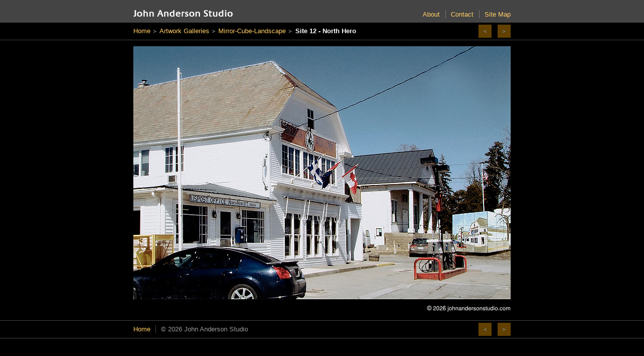

--- FILE ---
content_type: text/html; charset=utf-8
request_url: https://www.johnandersonstudio.com/fineart/mirror-cube/12
body_size: 2088
content:
<!DOCTYPE html
    PUBLIC "-//W3C//DTD XHTML 1.0 Transitional//EN"
    "http://www.w3.org/TR/xhtml1/DTD/xhtml1-transitional.dtd">
<html xml:lang="en-US" lang="en-US" xmlns="http://www.w3.org/1999/xhtml">
<head>

<meta http-equiv="Content-Type" content="text/html; charset=utf-8" />
<!-- 
	Site designed, developed and hosted by Ecopixel, LLC
		Visit us at http://www.ecopixel.com/

	This website is powered by TYPO3 - inspiring people to share!
	TYPO3 is a free open source Content Management Framework initially created by Kasper Skaarhoj and licensed under GNU/GPL.
	TYPO3 is copyright 1998-2026 of Kasper Skaarhoj. Extensions are copyright of their respective owners.
	Information and contribution at https://typo3.org/
-->

<base href="https://www.johnandersonstudio.com/" />


<meta name="generator" content="TYPO3 CMS" />
<meta name="twitter:card" content="summary" />


<link rel="stylesheet" href="/typo3temp/assets/css/069c22f23b2df17fa2b3e9822ffaef3e.css?1675631190" media="all" />
<link rel="stylesheet" href="/typo3conf/ext/jh_magnificpopup/Resources/Public/css/magnific-popup.css?1551388067" media="all" />






<script async src="https://www.googletagmanager.com/gtag/js?id=UA-6769441-1"></script>
<script>
  window.dataLayer = window.dataLayer || [];
  function gtag(){dataLayer.push(arguments);}
  gtag('js', new Date());
  gtag('config', 'UA-6769441-1');
</script><title>John Anderson Studio: Site 12 - North Hero</title>
<meta http-equiv="Content-Type" content="text/html; charset=iso-8859-1" />

<link href="fileadmin/res/tmpl1/res1/styles.css?11" rel="stylesheet" type="text/css" />
<link rel="shortcut icon" href="/favicon.ico" type="image/vnd.microsoft.icon" />
<link rel="icon" href="/favicon.ico" type="image/vnd.microsoft.icon" />

<link rel="start" href="/" title="Home page" />
<link rel="contents" href="/sitemap/" title="Site map" />
<script src="fileadmin/res/tmpl1/res1/scripts.js" type="text/javascript"></script>

<link rel="canonical" href="https://www.johnandersonstudio.com/fineart/mirror-cube/12"/>
</head>
<body id="page-362" class="page-black">

<div id="wrap-header">
	<div id="header">
		<a href="/" title="John Anderson Studio" id="logo-link"><img src="fileadmin/res/tmpl1/res1/logo-jas.gif" alt="John Anderson Studio" name="logo" width="208" height="23" id="logo" title="John Anderson Studio" /></a>
		<ul id="navtop"><li><a href="#access-content" class="access-nav">Skip to main content</a></li><li><a href="/about">About</a></li><li><a href="/contact">Contact</a></li><li class="nav-last"><a href="/sitemap">Site Map</a></li></ul>
	</div>
</div>
<div id="nav">
	<div id="navcrumbs"><p class="access-tip">You are in:</p><ol><li><a href="/">Home</a></li><li><a href="/fineart">Artwork Galleries</a></li><li><a href="/fineart/mirror-cube">Mirror-Cube-Landscape</a></li><li class="nav-last"><strong>Site 12 - North Hero</strong></li></ol></div>
	<div id="navpage"><p class="access-tip">Navigate this section:</p><ul><li class="nav-prev"><a href="/fineart/mirror-cube/11" title="Site 11 - Fairfax"><span class="access-tip">Previous</span></a></li><li class="nav-next"><a href="/fineart/mirror-cube/13" title="Site 13 - South Burlington"><span class="access-tip">Next</span></a></li></ul></div>
</div>

<!--###navrule### begin --><div class="navrule"><hr /></div><!--###navrule### end -->

<div id="main">
	<div class="access-tip"><a name="access-content">Main content:</a> <h1 id="access-header">Site 12 - North Hero</h1></div>
	<div id="content"><div class="artwork img-wrap"><a href="/typo3temp/assets/images/_c__2026_johnandersonstudio.com_csm_site-12a__North-Hero_-general_8e44125e54_18e0b704e22f314afedc25d988f19e05.jpg" class="magnificpopup" rel="magnificpopup[349]"><img src="/typo3temp/assets/images/_c__2026_johnandersonstudio.com_csm_site-12a__North-Hero_-general_10604fec10_0e02f1d8b48c3fd35e69af2c57575d48.jpg" width="750" height="533"   alt="Site 12 - North Hero"  border="0" /></a><div class="csc-caption"><span class="csc-caption-text"></span></div></div></div>
</div>

<div class="rule"><hr /></div>

<div id="footer">
	<div id="navpagebot"><p class="access-tip">Navigate this section:</p><ul><li class="nav-prev"><a href="/fineart/mirror-cube/11" title="Site 11 - Fairfax"><span class="access-tip">Previous</span></a></li><li class="nav-next"><a href="/fineart/mirror-cube/13" title="Site 13 - South Burlington"><span class="access-tip">Next</span></a></li></ul></div>
	<ul id="navfoot"><li class="nav-last"><a href="/">Home</a></li></ul>
	<div id="footer-content">
    

            <div id="c2" class="frame frame-default frame-type-text frame-layout-0">
                
                
                    



                
                
                    



                
                

    <p>© 2026 John Anderson Studio</p>


                
                    



                
                
                    



                
            </div>

        

</div>
</div>

<div class="rule"><hr /></div>
<script src="https://ajax.googleapis.com/ajax/libs/jquery/3.2.1/jquery.min.js" type="text/javascript" integrity="sha384-xBuQ/xzmlsLoJpyjoggmTEz8OWUFM0/RC5BsqQBDX2v5cMvDHcMakNTNrHIW2I5f" crossorigin="anonymous"></script>
<script src="/typo3conf/ext/jh_magnificpopup/Resources/Public/js/jquery.magnific-popup.min.js?1551388067" type="text/javascript"></script>
<script src="/typo3conf/ext/jh_magnificpopup/Resources/Public/js/jquery.filter-isImageFile.min.js?1551388067" type="text/javascript"></script>
<script src="/typo3conf/ext/jh_magnificpopup/Resources/Public/js/jquery.mfpInlineFunctions.min.js?1551388067" type="text/javascript"></script>
<script src="/typo3temp/assets/js/7918c759acdca882c5e81ce621490f92.js?1675631190" type="text/javascript"></script>


</body>
</html>

--- FILE ---
content_type: text/css; charset=utf-8
request_url: https://www.johnandersonstudio.com/fileadmin/res/tmpl1/res1/styles.css?11
body_size: 6602
content:
/* COMBINED BASE+STYLES FILE */

/* 	Copyright 2008 Paul Hansen / Ecopixel - www.ecopixel.com */

/*  base.css ------------------------------------------------------------------
	Set general styles common to most projects.
	
	VERSION: 1.0.3

	HISTORY:
	1.0.3:	- navbread can now be ol#navcrumbs
			- nav is now navmain
			- merged reset and base for faster loads
	1.0.2: nav is now normal "text-decoration: none"
	1.0.1: Added text-decoration to navigation list.
	1.0: 2006-12-26
--------------------------------------------------------------------------- */
/*	BEGIN RESET 
	General idea from undohtml.css (CC) 2004-2005 Tantek Celik
	Also: Concepts from YUI's reset.css
	Also: http://style.cleverchimp.com/corestyle/base.html */

html,body,
h1,h2,h3,h4,h5,h6,p,blockquote,
dl,dt,dd,
table,th,td,
form,
pre,code,kbd,address,abbr,
a img,a:link img,:visited img { 
	font-weight: normal;
	font-style: normal;
	border: 0;
	margin: 0;
	padding: 0;	
	text-align: left;
	font-size: 1em;
	line-height: 1.2em;
}

/* Setting these specifically seems to create more cross-browser 
   issues than it fixes. Noted here for reference only. */
input,select,fieldset {
}

table {
	border-collapse: collapse; /* Equivalent to cellpadding="0" */
	border-spacing: 0; /* cellpadding="0", Gecko only, CSS2 */
	font-size: inherit; /* for html4 doctype, see: http://css-discuss.incutio.com/?page=UsingEms */
}

/* Set consistent cross-browser styling to lists */
ul,ol {
	margin-left: 0;
	padding-left: 2.5em;
}
ul li {
	list-style-type: square;
}
ol li {
	list-style-type: decimal;
}

/* 	END RESET, BEGIN BASE */

/* A good starting point for most projects */
body {
	width: 100%;
	font-size: small;
	font-family: Verdana, Arial, Helvetica, sans-serif;
	color: #000;
}

/* form legend: IE6 makes these blue */
legend {
	color #000;
}


/* For our nav elements, remove padding/margin and list styles
   We cover both direct and dir-wrapped ul here */
ul#navtop, ul#navmain, ul#navsub, ul#navcrumbs, ol#navcrumbs, ul#navpage, ul#navpagebot, ul#navbot, ul#navfoot,
#navtop ul, #navmain ul, #navsub ul, #navcrumbs ul, #navcrumbs ol, #navpage ul, #navpagebot ul, #navbot ul, #navfoot ul {
	margin: 0;
	padding: 0;
}

#navtop li, #navmain li, #navsub li, #navcrumbs li, #navpage li, #navpagebot li, #navbot li, #navfoot li {
	list-style-type: none;
	margin: 0;
	padding: 0;
	line-height: 1em; /* padding control */
}

#navtop a, #navmain a, #navcrumbs a, #navsub a, #navpage a, #navpagebot a, #navbot a, #navfoot a {
	text-decoration: none;
	line-height: 1em; /* most padding control */
}

/* Add consistent margins back to these elements */
h1 { margin: 1em 0 0.4em; font-size: 1.6em; }
h2 { margin: 1em 0 0.4em; font-size: 1.4em; }
h3 { margin: 1em 0 0.4em; font-size: 1.2em; }
h4,h5,h6 { margin: 1em 0 0.4em;	font-size: 1.0em; font-weight: bold; }

dl { margin: .5em 0; }

p,blockquote,ul,ol {
	margin: 1em 0;
}

p {
	margin: 0 0 1em 0;
}

/* We like this for line heights */
h3,h4,h5,h6,dt,dd,p,blockquote,ul,ol {
	line-height: 160%;	
}


/*  styles.css -----------------------------------------------------------------
	Copyright 2008 Paul Hansen / Ecopixel, LLC / www.ecopixel.com
	All Rights Reserved.

	Produced for John Anderson Studio
	www.johnandersonstudio.com
	August 2008
------------------------------------------------------------------------------ */

.imgmenu {
	margin-top: 1em;
}

.imgmenu a {
	text-decoration: none;
	text-align: left;
	white-space: nowrap;
}

.imgmenu a:hover {
}

.imgmenu-item {
	padding-bottom: 20px;
}

.imgmenu-item img {
	vertical-align:baseline;
}

.imgmenu-text {
	padding-left: 12px;
	padding-right: 12px;
/*	background: url(bg-nav-right.png) right 50% no-repeat; */
}

/* two-column version */

.imgmenu-2up .imgmenu-item {
	padding-bottom: 32px;
}

.imgmenu-col {
	width: 349px;
	float: left;
	overflow: hidden;
	padding-right: 52px;
}
.imgmenu-col-right {
	padding-right: 0;
}


.imgmenu-2up a {
	display: block;
}

.imgmenu-2up img {
	display: block;
}

.imgmenu-2up .imgmenu-text {
	padding: 0.4em 0 0 0;
	display: block;
}

.imgmenu-clear {
	clear: both;
	height: 0;
	overflow: hidden;
}

/*
.frame-custom-1 {
	padding: 12px;
	background-color: #222;
	border-bottom: 1px solid #444;
}
*/
.frame-custom-1 p {
/*	padding: 0 12px; 
	font-color: #FFF; */
}


#content .image-caption {
	font-size: small;
	font-weight: bold;
	color: #888;
	line-height: 1.4em;
}

#content .artwork .image-caption {
	padding: 1em 0 0 0;	
	text-align: left;
	font-weight: normal;
}

#content .artwork .image-caption {
	font-weight: normal;
}

/* img-wrap is needed by magnific popup */
#content .artwork.img-wrap {
    padding: 0;
}

a.magnificpopup {
    cursor: zoom-in;
}

.image-caption {
	padding: 0.4em 0;
}


.spinner {
	background: url(jas-spinner.gif) center center no-repeat;
}

body {
	background-color: #000;
	color:#CCC;
	font-family: Arial, Helvetica, sans-serif;
	padding-bottom: 20px;
}

/* Order must be :link, :visited, :hover, :active */
/* from old site: link="#FFCC66" vlink="#CCCCFF" alink="#FFFFCC" */

a {
	color: #FC6;
}

a:visited {
	color: #CCF;
}

a:hover {
	color: #FFC;
}


span.sublabel,
span.detail { color: #888; }



/* Some pages will have a class of page-white, depending on the artwork. See TS template. */
body.page-white {
	background-color: #FFF;
	color:#333;
}


body.page-white #content .image-caption { #666; }

body.page-white #content h1 { color: #000; }
body.page-white #content h2 { color: #000; }
body.page-white #content h3 { color: #000; }
body.page-white #content h4 { color: #000; }

body.page-white #wrap-header { 	background-color:#777; }
body.page-white #navtop a { border-right: 1px solid #AAA; }
body.page-white #footer-content { color: #666; }

body.page-white .rule, 
body.page-white .navrule { background-color: #AAA; }

body.page-white #content a,
body.page-white #navcrumbs a,
body.page-white #navfoot a {
	color: #956300; 
}

body.page-white #content a:visited,
body.page-white #navcrumbs a:visited,
body.page-white #navfoot a:visited {
	color: #4A4A61;
}

body.page-white #content a:hover,
body.page-white #navcrumbs a:hover,
body.page-white #navfoot a:hover {
	color: #CF9D3A;
}

body.page-white #content div.imgmenu a:hover {
/*	background: url(bg-imgmenu-item-white.png) 234px bottom no-repeat; */
}

body.page-white #navfoot a {
	border-right: 1px solid #AAA;
}

body.page-white #navpagebot ul {
/*	border-right: 1px solid #AAA; */
}

body.page-white #navcrumbs strong {
	color: #000;
}

/* ---------------------------------------------------------------------------
	Main layout section
------------------------------------------------------------------------------ */

#wrap-header {
	width:100%;
	position: relative;
	background-color:#444;
}

#header {
	clear: both;
	position: relative;
	margin: 0 auto;
	width: 750px;
	height: 45px;
	background: url(bg-header.gif) left bottom no-repeat;
}

#logo, #logo-link {
	display: block;
	overflow: hidden;
	width: 208px;
	height: 23px;
	position: absolute;
}

#logo-link {
	bottom: 7px;
	left: -5px;
}

#logo-link:hover {
	background-color:transparent;
}

#logo {
	top: -500px;
}

#nav {
	position: relative;
	margin: 0 auto;
	width: 750px;
}

#main {
	clear: both;
	margin: 0 auto;
	position: relative;
	overflow: hidden;
	width: 750px;
}

#footer {
	clear: both;
	position: relative;
	margin: 0 auto;
	width: 750px;
}

.rule,.navrule {
	clear: both;
	height:1px;
	background-color: #444;
	width:100%;
	margin: 0;
	padding: 0;
}

.rule hr,.navrule hr {
	display: none;
}

/* --------------------------------
	Accessibility
----------------------------------- */
/* hide by moving out of the way */
.access-tip {
	position: absolute;
	display: block;
	left: -999em;
	margin: 0;
	padding: 0;
}

/* show these on focus only */
a.access-nav {
	position: absolute;
	left: -999em;
}

a.access-nav:focus,
a.access-nav:active {
	position: static;
	left: 0;
}

/* --------------------------------
	Navigation
----------------------------------- */

ul#navtop {
	position: absolute;
	bottom: 9px;
	right: -0.8em;
}
#navtop li {
	float: left;
}
#navtop a {
	float: left;
	padding: 0.1em 0.8em;
	border-right: 1px solid #777;
}
#navtop li.nav-last a {
	border-right: none;
}


div#navcrumbs ol {
	position: relative;
	float: left;
	left: -0.5em;
	padding: 0.7em 0;
}

#navcrumbs li {
	float: left;
}

#navcrumbs a,#navcrumbs strong {
	float: left;
	display: block;
	padding: 0.1em 0.9em 0.1em 0.5em;
	background: url(bg-nav-right.png) right 55% no-repeat;
}

#navcrumbs strong {
	color: #FFF;
}

#navcrumbs li.nav-last a,
#navcrumbs li.nav-last strong {
	padding-right: 0.5em;
	background: transparent;
}



/* Page nav: next/previous etc. */


div#navpage ul,
div#navpagebot ul {
	padding: 0.3em 0;
	position: relative;
}

div#navpage ul,
div#navpagebot ul {

	float: right;
}

/*
div#navpagebot ul {
	float: left;
}
*/

#navpage li,
#navpagebot li {
	float: left;
}

#navpage a,
#navpagebot a {
	float: left;
	display: block;
	width: 2em;
	height: 2em; 
	overflow: hidden;
}

#navpage li.nav-prev a,
#navpagebot li.nav-prev a {
	background: url(bg-nav-left.png) 50% 50% no-repeat;
}

#navpage li.nav-next a,
#navpagebot li.nav-next a {
	background: url(bg-nav-right.png) 50% 50% no-repeat; 
}

#navpage li.nav-next,
#navpagebot li.nav-next {
	padding-left: 12px;
}

/* #navpagebot li.nav-prev {
	padding-right: 12px;
} */

#navpage li.nav-prev a,
#navpagebot li.nav-prev a,
#navpage li.nav-next a,
#navpagebot li.nav-next a {
	background-color: #614000;
}

#navpage li.nav-prev a:visited,
#navpagebot li.nav-prev a:visited,
#navpage li.nav-next a:visited,
#navpagebot li.nav-next a:visited {
	background-color: #4D4D61;
}

#navpage li.nav-prev a:hover,
#navpagebot li.nav-prev a:hover,
#navpage li.nav-next a:hover,
#navpagebot li.nav-next a:hover {
	background-color: #FC6;
}
 
/* ---------------------------------------------------------------------------
	Content formatting
------------------------------------------------------------------------------ */

#content {
	font-size: 1.1em;
	margin: 12px 0;
}

h1 {
	font-size: 1.3em;
	color:#888;
}

h2 {
	color: #666;
	border-bottom: 1px solid #CCC;
}

h3 {
	font-weight: bold;
}

h4 {
	font-weight: bold;
}

/* for blockquote so it can float into another CE */
#content .ce-textpic {
    overflow: initial;
}

#content .ce-bodytext blockquote {
	float: right;
	width: 265px;
	color: #888;
	font-size: small;
	font-weight: normal;
	border-bottom: 1px solid #444;
	margin: 0 0 1em 1em;
	padding: 0;
}
#content .ce-bodytext blockquote p {
/*		font-weight: bold !important; */
}

/* ---------------------------------------------------------------------------
	Footer
------------------------------------------------------------------------------ */

ul#navfoot {
	position: relative;
	float: left;
	padding: 0.7em 0 0.7em 0;
	left: -0.8em;
}

#navfoot li {
	float: left;
}

#navfoot a {
	float: left;
	display: block;
	padding: 0.1em 0.8em;
	border-right: 1px solid #444;
}

#navfoot li.nav-last a {

}
#footer-content {
	float: left;
	color: #999;
}

#footer-content p {
	position: relative;
	float: left;
	left: -0.09em;
	line-height: 1em;
	margin: 0;
	padding: 0.8em 0.8em 0.8em 0;
}

/* ---------------------------------------------------------------------------
	Other...
------------------------------------------------------------------------------ */


div.swiper-container {
	height: 485px;
	width: 485px;
	float: right;
	overflow:hidden;
    margin-left: 1em;
}

div.swiper-slide {
	width: 485px;
	height: 485px;
}

div.slideshow-img {
	width: 465px;
	height: 465px;
	text-align: center;
    display: block;
    padding-left: 20px;
}

/* constrain to a column */
.csc-frame-invisible {
	width: 265px;
	float:left;
}


.rgslideshow {
	position:relative;
	border: none;
	overflow:hidden;
	background:#000;
}

.artwork {
	padding: 12px 0;
	text-align: center;
}

.artwork_js { display: none; }

.artwork-cover {
	width: 200px;
	float: right;
	position: relative;
	background-color: #123;
	top: -50px;
	height: 25px;
}

p.wt_spamshield_error {
	font-weight: bold;
	color: #FF0000;
}

.tx-powermail-pi1 label,
.tx-powermail-pi1 input {
	display: block;
	width: 20em;
	float: left;
	margin-bottom: 12px;
}

.tx-powermail-pi1 textarea {
	width: 20em;
	height: 15em;
}

.tx-powermail-pi1 .tx_powermail_pi1_fieldwrap_html_submit {
	padding-left: 11em;
}

.tx-powermail-pi1 .powermail_submit {
	width: auto;
}

.tx-powermail-pi1 fieldset {
	margin-bottom: 12px;
	border-color: #444 !important;
}

.tx-powermail-pi1 label {
	text-align: right;
	width: 10em;
	padding-right: 1em;
}

.tx-powermail-pi1 .tx_powermail_pi1_fieldwrap_html {
	clear: both;
}


.powermail_mandatory { color: #CC3300; }

form legend {
	color: #888;
	font-weight: bold;
}



p.align-right {
	clear: both;
	text-align: right;
}

p.align-center {
	text-align: center;
}

/* fix layouts with floated images */
#c18,#c51,#c86,#c82 {
    clear: both;
}


/**
 * Swiper 4.4.6
 * Most modern mobile touch slider and framework with hardware accelerated transitions
 * http://www.idangero.us/swiper/
 *
 * Copyright 2014-2018 Vladimir Kharlampidi
 *
 * Released under the MIT License
 *
 * Released on: December 19, 2018
 */
.swiper-container{margin:0 auto;position:relative;overflow:hidden;list-style:none;padding:0;z-index:1}.swiper-container-no-flexbox .swiper-slide{float:left}.swiper-container-vertical>.swiper-wrapper{-webkit-box-orient:vertical;-webkit-box-direction:normal;-webkit-flex-direction:column;-ms-flex-direction:column;flex-direction:column}.swiper-wrapper{position:relative;width:100%;height:100%;z-index:1;display:-webkit-box;display:-webkit-flex;display:-ms-flexbox;display:flex;-webkit-transition-property:-webkit-transform;transition-property:-webkit-transform;-o-transition-property:transform;transition-property:transform;transition-property:transform,-webkit-transform;-webkit-box-sizing:content-box;box-sizing:content-box}.swiper-container-android .swiper-slide,.swiper-wrapper{-webkit-transform:translate3d(0,0,0);transform:translate3d(0,0,0)}.swiper-container-multirow>.swiper-wrapper{-webkit-flex-wrap:wrap;-ms-flex-wrap:wrap;flex-wrap:wrap}.swiper-container-free-mode>.swiper-wrapper{-webkit-transition-timing-function:ease-out;-o-transition-timing-function:ease-out;transition-timing-function:ease-out;margin:0 auto}.swiper-slide{-webkit-flex-shrink:0;-ms-flex-negative:0;flex-shrink:0;width:100%;height:100%;position:relative;-webkit-transition-property:-webkit-transform;transition-property:-webkit-transform;-o-transition-property:transform;transition-property:transform;transition-property:transform,-webkit-transform}.swiper-slide-invisible-blank{visibility:hidden}.swiper-container-autoheight,.swiper-container-autoheight .swiper-slide{height:auto}.swiper-container-autoheight .swiper-wrapper{-webkit-box-align:start;-webkit-align-items:flex-start;-ms-flex-align:start;align-items:flex-start;-webkit-transition-property:height,-webkit-transform;transition-property:height,-webkit-transform;-o-transition-property:transform,height;transition-property:transform,height;transition-property:transform,height,-webkit-transform}.swiper-container-3d{-webkit-perspective:1200px;perspective:1200px}.swiper-container-3d .swiper-cube-shadow,.swiper-container-3d .swiper-slide,.swiper-container-3d .swiper-slide-shadow-bottom,.swiper-container-3d .swiper-slide-shadow-left,.swiper-container-3d .swiper-slide-shadow-right,.swiper-container-3d .swiper-slide-shadow-top,.swiper-container-3d .swiper-wrapper{-webkit-transform-style:preserve-3d;transform-style:preserve-3d}.swiper-container-3d .swiper-slide-shadow-bottom,.swiper-container-3d .swiper-slide-shadow-left,.swiper-container-3d .swiper-slide-shadow-right,.swiper-container-3d .swiper-slide-shadow-top{position:absolute;left:0;top:0;width:100%;height:100%;pointer-events:none;z-index:10}.swiper-container-3d .swiper-slide-shadow-left{background-image:-webkit-gradient(linear,right top,left top,from(rgba(0,0,0,.5)),to(rgba(0,0,0,0)));background-image:-webkit-linear-gradient(right,rgba(0,0,0,.5),rgba(0,0,0,0));background-image:-o-linear-gradient(right,rgba(0,0,0,.5),rgba(0,0,0,0));background-image:linear-gradient(to left,rgba(0,0,0,.5),rgba(0,0,0,0))}.swiper-container-3d .swiper-slide-shadow-right{background-image:-webkit-gradient(linear,left top,right top,from(rgba(0,0,0,.5)),to(rgba(0,0,0,0)));background-image:-webkit-linear-gradient(left,rgba(0,0,0,.5),rgba(0,0,0,0));background-image:-o-linear-gradient(left,rgba(0,0,0,.5),rgba(0,0,0,0));background-image:linear-gradient(to right,rgba(0,0,0,.5),rgba(0,0,0,0))}.swiper-container-3d .swiper-slide-shadow-top{background-image:-webkit-gradient(linear,left bottom,left top,from(rgba(0,0,0,.5)),to(rgba(0,0,0,0)));background-image:-webkit-linear-gradient(bottom,rgba(0,0,0,.5),rgba(0,0,0,0));background-image:-o-linear-gradient(bottom,rgba(0,0,0,.5),rgba(0,0,0,0));background-image:linear-gradient(to top,rgba(0,0,0,.5),rgba(0,0,0,0))}.swiper-container-3d .swiper-slide-shadow-bottom{background-image:-webkit-gradient(linear,left top,left bottom,from(rgba(0,0,0,.5)),to(rgba(0,0,0,0)));background-image:-webkit-linear-gradient(top,rgba(0,0,0,.5),rgba(0,0,0,0));background-image:-o-linear-gradient(top,rgba(0,0,0,.5),rgba(0,0,0,0));background-image:linear-gradient(to bottom,rgba(0,0,0,.5),rgba(0,0,0,0))}.swiper-container-wp8-horizontal,.swiper-container-wp8-horizontal>.swiper-wrapper{-ms-touch-action:pan-y;touch-action:pan-y}.swiper-container-wp8-vertical,.swiper-container-wp8-vertical>.swiper-wrapper{-ms-touch-action:pan-x;touch-action:pan-x}.swiper-button-next,.swiper-button-prev{position:absolute;top:50%;width:27px;height:44px;margin-top:-22px;z-index:10;cursor:pointer;background-size:27px 44px;background-position:center;background-repeat:no-repeat}.swiper-button-next.swiper-button-disabled,.swiper-button-prev.swiper-button-disabled{opacity:.35;cursor:auto;pointer-events:none}.swiper-button-prev,.swiper-container-rtl .swiper-button-next{background-image:url("data:image/svg+xml;charset=utf-8,%3Csvg%20xmlns%3D'http%3A%2F%2Fwww.w3.org%2F2000%2Fsvg'%20viewBox%3D'0%200%2027%2044'%3E%3Cpath%20d%3D'M0%2C22L22%2C0l2.1%2C2.1L4.2%2C22l19.9%2C19.9L22%2C44L0%2C22L0%2C22L0%2C22z'%20fill%3D'%23007aff'%2F%3E%3C%2Fsvg%3E");left:10px;right:auto}.swiper-button-next,.swiper-container-rtl .swiper-button-prev{background-image:url("data:image/svg+xml;charset=utf-8,%3Csvg%20xmlns%3D'http%3A%2F%2Fwww.w3.org%2F2000%2Fsvg'%20viewBox%3D'0%200%2027%2044'%3E%3Cpath%20d%3D'M27%2C22L27%2C22L5%2C44l-2.1-2.1L22.8%2C22L2.9%2C2.1L5%2C0L27%2C22L27%2C22z'%20fill%3D'%23007aff'%2F%3E%3C%2Fsvg%3E");right:10px;left:auto}.swiper-button-prev.swiper-button-white,.swiper-container-rtl .swiper-button-next.swiper-button-white{background-image:url("data:image/svg+xml;charset=utf-8,%3Csvg%20xmlns%3D'http%3A%2F%2Fwww.w3.org%2F2000%2Fsvg'%20viewBox%3D'0%200%2027%2044'%3E%3Cpath%20d%3D'M0%2C22L22%2C0l2.1%2C2.1L4.2%2C22l19.9%2C19.9L22%2C44L0%2C22L0%2C22L0%2C22z'%20fill%3D'%23ffffff'%2F%3E%3C%2Fsvg%3E")}.swiper-button-next.swiper-button-white,.swiper-container-rtl .swiper-button-prev.swiper-button-white{background-image:url("data:image/svg+xml;charset=utf-8,%3Csvg%20xmlns%3D'http%3A%2F%2Fwww.w3.org%2F2000%2Fsvg'%20viewBox%3D'0%200%2027%2044'%3E%3Cpath%20d%3D'M27%2C22L27%2C22L5%2C44l-2.1-2.1L22.8%2C22L2.9%2C2.1L5%2C0L27%2C22L27%2C22z'%20fill%3D'%23ffffff'%2F%3E%3C%2Fsvg%3E")}.swiper-button-prev.swiper-button-black,.swiper-container-rtl .swiper-button-next.swiper-button-black{background-image:url("data:image/svg+xml;charset=utf-8,%3Csvg%20xmlns%3D'http%3A%2F%2Fwww.w3.org%2F2000%2Fsvg'%20viewBox%3D'0%200%2027%2044'%3E%3Cpath%20d%3D'M0%2C22L22%2C0l2.1%2C2.1L4.2%2C22l19.9%2C19.9L22%2C44L0%2C22L0%2C22L0%2C22z'%20fill%3D'%23000000'%2F%3E%3C%2Fsvg%3E")}.swiper-button-next.swiper-button-black,.swiper-container-rtl .swiper-button-prev.swiper-button-black{background-image:url("data:image/svg+xml;charset=utf-8,%3Csvg%20xmlns%3D'http%3A%2F%2Fwww.w3.org%2F2000%2Fsvg'%20viewBox%3D'0%200%2027%2044'%3E%3Cpath%20d%3D'M27%2C22L27%2C22L5%2C44l-2.1-2.1L22.8%2C22L2.9%2C2.1L5%2C0L27%2C22L27%2C22z'%20fill%3D'%23000000'%2F%3E%3C%2Fsvg%3E")}.swiper-button-lock{display:none}.swiper-pagination{position:absolute;text-align:center;-webkit-transition:.3s opacity;-o-transition:.3s opacity;transition:.3s opacity;-webkit-transform:translate3d(0,0,0);transform:translate3d(0,0,0);z-index:10}.swiper-pagination.swiper-pagination-hidden{opacity:0}.swiper-container-horizontal>.swiper-pagination-bullets,.swiper-pagination-custom,.swiper-pagination-fraction{bottom:10px;left:0;width:100%}.swiper-pagination-bullets-dynamic{overflow:hidden;font-size:0}.swiper-pagination-bullets-dynamic .swiper-pagination-bullet{-webkit-transform:scale(.33);-ms-transform:scale(.33);transform:scale(.33);position:relative}.swiper-pagination-bullets-dynamic .swiper-pagination-bullet-active{-webkit-transform:scale(1);-ms-transform:scale(1);transform:scale(1)}.swiper-pagination-bullets-dynamic .swiper-pagination-bullet-active-main{-webkit-transform:scale(1);-ms-transform:scale(1);transform:scale(1)}.swiper-pagination-bullets-dynamic .swiper-pagination-bullet-active-prev{-webkit-transform:scale(.66);-ms-transform:scale(.66);transform:scale(.66)}.swiper-pagination-bullets-dynamic .swiper-pagination-bullet-active-prev-prev{-webkit-transform:scale(.33);-ms-transform:scale(.33);transform:scale(.33)}.swiper-pagination-bullets-dynamic .swiper-pagination-bullet-active-next{-webkit-transform:scale(.66);-ms-transform:scale(.66);transform:scale(.66)}.swiper-pagination-bullets-dynamic .swiper-pagination-bullet-active-next-next{-webkit-transform:scale(.33);-ms-transform:scale(.33);transform:scale(.33)}.swiper-pagination-bullet{width:8px;height:8px;display:inline-block;border-radius:100%;background:#000;opacity:.2}button.swiper-pagination-bullet{border:none;margin:0;padding:0;-webkit-box-shadow:none;box-shadow:none;-webkit-appearance:none;-moz-appearance:none;appearance:none}.swiper-pagination-clickable .swiper-pagination-bullet{cursor:pointer}.swiper-pagination-bullet-active{opacity:1;background:#007aff}.swiper-container-vertical>.swiper-pagination-bullets{right:10px;top:50%;-webkit-transform:translate3d(0,-50%,0);transform:translate3d(0,-50%,0)}.swiper-container-vertical>.swiper-pagination-bullets .swiper-pagination-bullet{margin:6px 0;display:block}.swiper-container-vertical>.swiper-pagination-bullets.swiper-pagination-bullets-dynamic{top:50%;-webkit-transform:translateY(-50%);-ms-transform:translateY(-50%);transform:translateY(-50%);width:8px}.swiper-container-vertical>.swiper-pagination-bullets.swiper-pagination-bullets-dynamic .swiper-pagination-bullet{display:inline-block;-webkit-transition:.2s top,.2s -webkit-transform;transition:.2s top,.2s -webkit-transform;-o-transition:.2s transform,.2s top;transition:.2s transform,.2s top;transition:.2s transform,.2s top,.2s -webkit-transform}.swiper-container-horizontal>.swiper-pagination-bullets .swiper-pagination-bullet{margin:0 4px}.swiper-container-horizontal>.swiper-pagination-bullets.swiper-pagination-bullets-dynamic{left:50%;-webkit-transform:translateX(-50%);-ms-transform:translateX(-50%);transform:translateX(-50%);white-space:nowrap}.swiper-container-horizontal>.swiper-pagination-bullets.swiper-pagination-bullets-dynamic .swiper-pagination-bullet{-webkit-transition:.2s left,.2s -webkit-transform;transition:.2s left,.2s -webkit-transform;-o-transition:.2s transform,.2s left;transition:.2s transform,.2s left;transition:.2s transform,.2s left,.2s -webkit-transform}.swiper-container-horizontal.swiper-container-rtl>.swiper-pagination-bullets-dynamic .swiper-pagination-bullet{-webkit-transition:.2s right,.2s -webkit-transform;transition:.2s right,.2s -webkit-transform;-o-transition:.2s transform,.2s right;transition:.2s transform,.2s right;transition:.2s transform,.2s right,.2s -webkit-transform}.swiper-pagination-progressbar{background:rgba(0,0,0,.25);position:absolute}.swiper-pagination-progressbar .swiper-pagination-progressbar-fill{background:#007aff;position:absolute;left:0;top:0;width:100%;height:100%;-webkit-transform:scale(0);-ms-transform:scale(0);transform:scale(0);-webkit-transform-origin:left top;-ms-transform-origin:left top;transform-origin:left top}.swiper-container-rtl .swiper-pagination-progressbar .swiper-pagination-progressbar-fill{-webkit-transform-origin:right top;-ms-transform-origin:right top;transform-origin:right top}.swiper-container-horizontal>.swiper-pagination-progressbar,.swiper-container-vertical>.swiper-pagination-progressbar.swiper-pagination-progressbar-opposite{width:100%;height:4px;left:0;top:0}.swiper-container-horizontal>.swiper-pagination-progressbar.swiper-pagination-progressbar-opposite,.swiper-container-vertical>.swiper-pagination-progressbar{width:4px;height:100%;left:0;top:0}.swiper-pagination-white .swiper-pagination-bullet-active{background:#fff}.swiper-pagination-progressbar.swiper-pagination-white{background:rgba(255,255,255,.25)}.swiper-pagination-progressbar.swiper-pagination-white .swiper-pagination-progressbar-fill{background:#fff}.swiper-pagination-black .swiper-pagination-bullet-active{background:#000}.swiper-pagination-progressbar.swiper-pagination-black{background:rgba(0,0,0,.25)}.swiper-pagination-progressbar.swiper-pagination-black .swiper-pagination-progressbar-fill{background:#000}.swiper-pagination-lock{display:none}.swiper-scrollbar{border-radius:10px;position:relative;-ms-touch-action:none;background:rgba(0,0,0,.1)}.swiper-container-horizontal>.swiper-scrollbar{position:absolute;left:1%;bottom:3px;z-index:50;height:5px;width:98%}.swiper-container-vertical>.swiper-scrollbar{position:absolute;right:3px;top:1%;z-index:50;width:5px;height:98%}.swiper-scrollbar-drag{height:100%;width:100%;position:relative;background:rgba(0,0,0,.5);border-radius:10px;left:0;top:0}.swiper-scrollbar-cursor-drag{cursor:move}.swiper-scrollbar-lock{display:none}.swiper-zoom-container{width:100%;height:100%;display:-webkit-box;display:-webkit-flex;display:-ms-flexbox;display:flex;-webkit-box-pack:center;-webkit-justify-content:center;-ms-flex-pack:center;justify-content:center;-webkit-box-align:center;-webkit-align-items:center;-ms-flex-align:center;align-items:center;text-align:center}.swiper-zoom-container>canvas,.swiper-zoom-container>img,.swiper-zoom-container>svg{max-width:100%;max-height:100%;-o-object-fit:contain;object-fit:contain}.swiper-slide-zoomed{cursor:move}.swiper-lazy-preloader{width:42px;height:42px;position:absolute;left:50%;top:50%;margin-left:-21px;margin-top:-21px;z-index:10;-webkit-transform-origin:50%;-ms-transform-origin:50%;transform-origin:50%;-webkit-animation:swiper-preloader-spin 1s steps(12,end) infinite;animation:swiper-preloader-spin 1s steps(12,end) infinite}.swiper-lazy-preloader:after{display:block;content:'';width:100%;height:100%;background-image:url("data:image/svg+xml;charset=utf-8,%3Csvg%20viewBox%3D'0%200%20120%20120'%20xmlns%3D'http%3A%2F%2Fwww.w3.org%2F2000%2Fsvg'%20xmlns%3Axlink%3D'http%3A%2F%2Fwww.w3.org%2F1999%2Fxlink'%3E%3Cdefs%3E%3Cline%20id%3D'l'%20x1%3D'60'%20x2%3D'60'%20y1%3D'7'%20y2%3D'27'%20stroke%3D'%236c6c6c'%20stroke-width%3D'11'%20stroke-linecap%3D'round'%2F%3E%3C%2Fdefs%3E%3Cg%3E%3Cuse%20xlink%3Ahref%3D'%23l'%20opacity%3D'.27'%2F%3E%3Cuse%20xlink%3Ahref%3D'%23l'%20opacity%3D'.27'%20transform%3D'rotate(30%2060%2C60)'%2F%3E%3Cuse%20xlink%3Ahref%3D'%23l'%20opacity%3D'.27'%20transform%3D'rotate(60%2060%2C60)'%2F%3E%3Cuse%20xlink%3Ahref%3D'%23l'%20opacity%3D'.27'%20transform%3D'rotate(90%2060%2C60)'%2F%3E%3Cuse%20xlink%3Ahref%3D'%23l'%20opacity%3D'.27'%20transform%3D'rotate(120%2060%2C60)'%2F%3E%3Cuse%20xlink%3Ahref%3D'%23l'%20opacity%3D'.27'%20transform%3D'rotate(150%2060%2C60)'%2F%3E%3Cuse%20xlink%3Ahref%3D'%23l'%20opacity%3D'.37'%20transform%3D'rotate(180%2060%2C60)'%2F%3E%3Cuse%20xlink%3Ahref%3D'%23l'%20opacity%3D'.46'%20transform%3D'rotate(210%2060%2C60)'%2F%3E%3Cuse%20xlink%3Ahref%3D'%23l'%20opacity%3D'.56'%20transform%3D'rotate(240%2060%2C60)'%2F%3E%3Cuse%20xlink%3Ahref%3D'%23l'%20opacity%3D'.66'%20transform%3D'rotate(270%2060%2C60)'%2F%3E%3Cuse%20xlink%3Ahref%3D'%23l'%20opacity%3D'.75'%20transform%3D'rotate(300%2060%2C60)'%2F%3E%3Cuse%20xlink%3Ahref%3D'%23l'%20opacity%3D'.85'%20transform%3D'rotate(330%2060%2C60)'%2F%3E%3C%2Fg%3E%3C%2Fsvg%3E");background-position:50%;background-size:100%;background-repeat:no-repeat}.swiper-lazy-preloader-white:after{background-image:url("data:image/svg+xml;charset=utf-8,%3Csvg%20viewBox%3D'0%200%20120%20120'%20xmlns%3D'http%3A%2F%2Fwww.w3.org%2F2000%2Fsvg'%20xmlns%3Axlink%3D'http%3A%2F%2Fwww.w3.org%2F1999%2Fxlink'%3E%3Cdefs%3E%3Cline%20id%3D'l'%20x1%3D'60'%20x2%3D'60'%20y1%3D'7'%20y2%3D'27'%20stroke%3D'%23fff'%20stroke-width%3D'11'%20stroke-linecap%3D'round'%2F%3E%3C%2Fdefs%3E%3Cg%3E%3Cuse%20xlink%3Ahref%3D'%23l'%20opacity%3D'.27'%2F%3E%3Cuse%20xlink%3Ahref%3D'%23l'%20opacity%3D'.27'%20transform%3D'rotate(30%2060%2C60)'%2F%3E%3Cuse%20xlink%3Ahref%3D'%23l'%20opacity%3D'.27'%20transform%3D'rotate(60%2060%2C60)'%2F%3E%3Cuse%20xlink%3Ahref%3D'%23l'%20opacity%3D'.27'%20transform%3D'rotate(90%2060%2C60)'%2F%3E%3Cuse%20xlink%3Ahref%3D'%23l'%20opacity%3D'.27'%20transform%3D'rotate(120%2060%2C60)'%2F%3E%3Cuse%20xlink%3Ahref%3D'%23l'%20opacity%3D'.27'%20transform%3D'rotate(150%2060%2C60)'%2F%3E%3Cuse%20xlink%3Ahref%3D'%23l'%20opacity%3D'.37'%20transform%3D'rotate(180%2060%2C60)'%2F%3E%3Cuse%20xlink%3Ahref%3D'%23l'%20opacity%3D'.46'%20transform%3D'rotate(210%2060%2C60)'%2F%3E%3Cuse%20xlink%3Ahref%3D'%23l'%20opacity%3D'.56'%20transform%3D'rotate(240%2060%2C60)'%2F%3E%3Cuse%20xlink%3Ahref%3D'%23l'%20opacity%3D'.66'%20transform%3D'rotate(270%2060%2C60)'%2F%3E%3Cuse%20xlink%3Ahref%3D'%23l'%20opacity%3D'.75'%20transform%3D'rotate(300%2060%2C60)'%2F%3E%3Cuse%20xlink%3Ahref%3D'%23l'%20opacity%3D'.85'%20transform%3D'rotate(330%2060%2C60)'%2F%3E%3C%2Fg%3E%3C%2Fsvg%3E")}@-webkit-keyframes swiper-preloader-spin{100%{-webkit-transform:rotate(360deg);transform:rotate(360deg)}}@keyframes swiper-preloader-spin{100%{-webkit-transform:rotate(360deg);transform:rotate(360deg)}}.swiper-container .swiper-notification{position:absolute;left:0;top:0;pointer-events:none;opacity:0;z-index:-1000}.swiper-container-fade.swiper-container-free-mode .swiper-slide{-webkit-transition-timing-function:ease-out;-o-transition-timing-function:ease-out;transition-timing-function:ease-out}.swiper-container-fade .swiper-slide{pointer-events:none;-webkit-transition-property:opacity;-o-transition-property:opacity;transition-property:opacity}.swiper-container-fade .swiper-slide .swiper-slide{pointer-events:none}.swiper-container-fade .swiper-slide-active,.swiper-container-fade .swiper-slide-active .swiper-slide-active{pointer-events:auto}.swiper-container-cube{overflow:visible}.swiper-container-cube .swiper-slide{pointer-events:none;-webkit-backface-visibility:hidden;backface-visibility:hidden;z-index:1;visibility:hidden;-webkit-transform-origin:0 0;-ms-transform-origin:0 0;transform-origin:0 0;width:100%;height:100%}.swiper-container-cube .swiper-slide .swiper-slide{pointer-events:none}.swiper-container-cube.swiper-container-rtl .swiper-slide{-webkit-transform-origin:100% 0;-ms-transform-origin:100% 0;transform-origin:100% 0}.swiper-container-cube .swiper-slide-active,.swiper-container-cube .swiper-slide-active .swiper-slide-active{pointer-events:auto}.swiper-container-cube .swiper-slide-active,.swiper-container-cube .swiper-slide-next,.swiper-container-cube .swiper-slide-next+.swiper-slide,.swiper-container-cube .swiper-slide-prev{pointer-events:auto;visibility:visible}.swiper-container-cube .swiper-slide-shadow-bottom,.swiper-container-cube .swiper-slide-shadow-left,.swiper-container-cube .swiper-slide-shadow-right,.swiper-container-cube .swiper-slide-shadow-top{z-index:0;-webkit-backface-visibility:hidden;backface-visibility:hidden}.swiper-container-cube .swiper-cube-shadow{position:absolute;left:0;bottom:0;width:100%;height:100%;background:#000;opacity:.6;-webkit-filter:blur(50px);filter:blur(50px);z-index:0}.swiper-container-flip{overflow:visible}.swiper-container-flip .swiper-slide{pointer-events:none;-webkit-backface-visibility:hidden;backface-visibility:hidden;z-index:1}.swiper-container-flip .swiper-slide .swiper-slide{pointer-events:none}.swiper-container-flip .swiper-slide-active,.swiper-container-flip .swiper-slide-active .swiper-slide-active{pointer-events:auto}.swiper-container-flip .swiper-slide-shadow-bottom,.swiper-container-flip .swiper-slide-shadow-left,.swiper-container-flip .swiper-slide-shadow-right,.swiper-container-flip .swiper-slide-shadow-top{z-index:0;-webkit-backface-visibility:hidden;backface-visibility:hidden}.swiper-container-coverflow .swiper-wrapper{-ms-perspective:1200px}
